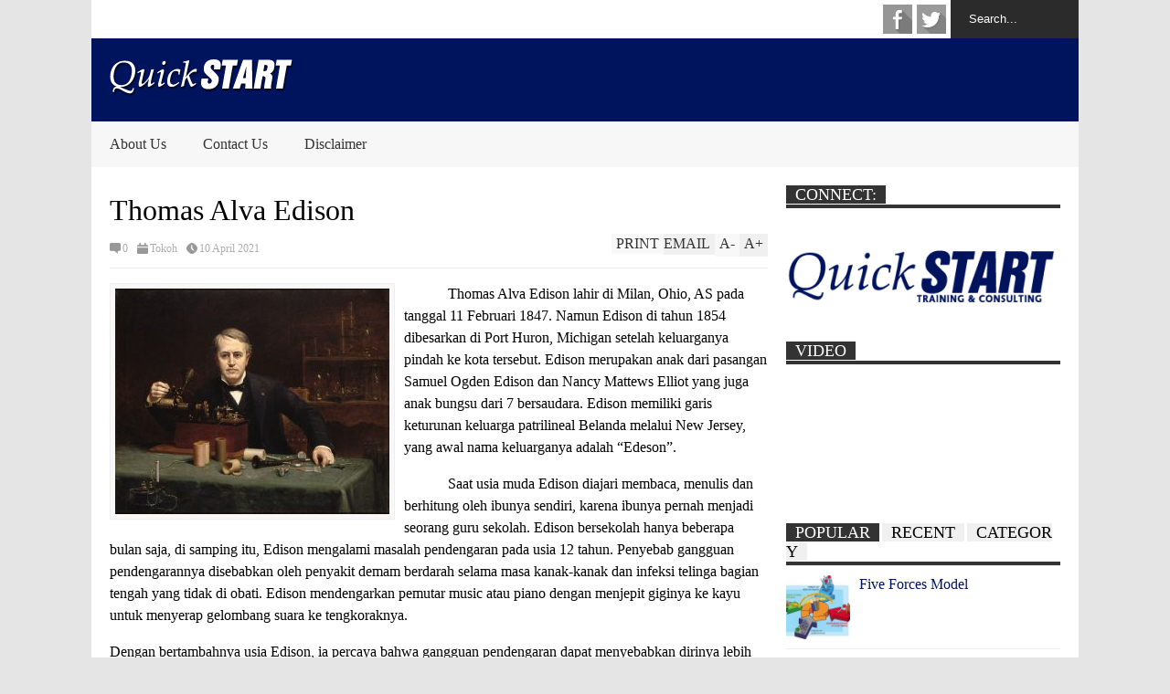

--- FILE ---
content_type: text/html; charset=UTF-8
request_url: https://quickstart-indonesia.com/thomas-alva-edison/
body_size: 17626
content:

<!DOCTYPE html>
<!--[if IE 7]>
<html class="ie ie7" lang="en-US">
<![endif]-->
<!--[if IE 8]>
<html class="ie ie8" lang="en-US">
<![endif]-->
<!--[if !(IE 7) | !(IE 8)  ]><!-->
<html lang="en-US">
<!--<![endif]-->
<head>
<script data-ad-client="ca-pub-6357971563097205" async src="https://pagead2.googlesyndication.com/pagead/js/adsbygoogle.js"></script>
	<meta charset="UTF-8"/>
	<meta name="viewport" content="width=device-width"/>
	<title>Thomas Alva Edison - QuickSTART Indonesia</title>
	<link rel="profile" href="http://gmpg.org/xfn/11"/>
	<link rel="pingback" href="https://quickstart-indonesia.com/xmlrpc.php"/>
	<!--[if lt IE 9]>
	<script src="https://quickstart-indonesia.com/wp-content/themes/flatnews/includes/scripts/commons/html5.js"></script>
	<![endif]-->
	<link href="http://fonts.googleapis.com/css?family=Calibri" rel="stylesheet" type="text/css"><meta name='robots' content='index, follow, max-image-preview:large, max-snippet:-1, max-video-preview:-1' />

	<!-- This site is optimized with the Yoast SEO plugin v19.13 - https://yoast.com/wordpress/plugins/seo/ -->
	<meta name="description" content="Thomas Alva Edison lahir di Milan, Ohaio, AS pada tanggal 11 Februari 1847. Namun Edison di tahun 1854 dibesarkan di Port Huron, Michigan" />
	<link rel="canonical" href="https://quickstart-indonesia.com/thomas-alva-edison/" />
	<meta property="og:locale" content="en_US" />
	<meta property="og:type" content="article" />
	<meta property="og:title" content="Thomas Alva Edison - QuickSTART Indonesia" />
	<meta property="og:description" content="Thomas Alva Edison lahir di Milan, Ohaio, AS pada tanggal 11 Februari 1847. Namun Edison di tahun 1854 dibesarkan di Port Huron, Michigan" />
	<meta property="og:url" content="https://quickstart-indonesia.com/thomas-alva-edison/" />
	<meta property="og:site_name" content="QuickSTART Indonesia" />
	<meta property="article:publisher" content="https://www.facebook.com/pages/Quickstart-Indonesia/1420428291512320" />
	<meta property="article:published_time" content="2021-04-10T06:03:42+00:00" />
	<meta property="article:modified_time" content="2021-05-03T01:38:52+00:00" />
	<meta property="og:image" content="https://quickstart-indonesia.com/wp-content/uploads/2021/04/thomas-alva-edison.jpg" />
	<meta property="og:image:width" content="800" />
	<meta property="og:image:height" content="659" />
	<meta property="og:image:type" content="image/jpeg" />
	<meta name="author" content="admin" />
	<meta name="twitter:label1" content="Written by" />
	<meta name="twitter:data1" content="admin" />
	<meta name="twitter:label2" content="Est. reading time" />
	<meta name="twitter:data2" content="8 minutes" />
	<script type="application/ld+json" class="yoast-schema-graph">{"@context":"https://schema.org","@graph":[{"@type":"WebPage","@id":"https://quickstart-indonesia.com/thomas-alva-edison/","url":"https://quickstart-indonesia.com/thomas-alva-edison/","name":"Thomas Alva Edison - QuickSTART Indonesia","isPartOf":{"@id":"https://quickstart-indonesia.com/#website"},"primaryImageOfPage":{"@id":"https://quickstart-indonesia.com/thomas-alva-edison/#primaryimage"},"image":{"@id":"https://quickstart-indonesia.com/thomas-alva-edison/#primaryimage"},"thumbnailUrl":"https://quickstart-indonesia.com/wp-content/uploads/2021/04/thomas-alva-edison.jpg","datePublished":"2021-04-10T06:03:42+00:00","dateModified":"2021-05-03T01:38:52+00:00","author":{"@id":"https://quickstart-indonesia.com/#/schema/person/6d86747e920a9b4446832ad0ab777484"},"description":"Thomas Alva Edison lahir di Milan, Ohaio, AS pada tanggal 11 Februari 1847. Namun Edison di tahun 1854 dibesarkan di Port Huron, Michigan","breadcrumb":{"@id":"https://quickstart-indonesia.com/thomas-alva-edison/#breadcrumb"},"inLanguage":"en-US","potentialAction":[{"@type":"ReadAction","target":["https://quickstart-indonesia.com/thomas-alva-edison/"]}]},{"@type":"ImageObject","inLanguage":"en-US","@id":"https://quickstart-indonesia.com/thomas-alva-edison/#primaryimage","url":"https://quickstart-indonesia.com/wp-content/uploads/2021/04/thomas-alva-edison.jpg","contentUrl":"https://quickstart-indonesia.com/wp-content/uploads/2021/04/thomas-alva-edison.jpg","width":800,"height":659,"caption":"thomas alva edison"},{"@type":"BreadcrumbList","@id":"https://quickstart-indonesia.com/thomas-alva-edison/#breadcrumb","itemListElement":[{"@type":"ListItem","position":1,"name":"Home","item":"https://quickstart-indonesia.com/"},{"@type":"ListItem","position":2,"name":"Thomas Alva Edison"}]},{"@type":"WebSite","@id":"https://quickstart-indonesia.com/#website","url":"https://quickstart-indonesia.com/","name":"QuickSTART Indonesia","description":"Live - Grow - Give","potentialAction":[{"@type":"SearchAction","target":{"@type":"EntryPoint","urlTemplate":"https://quickstart-indonesia.com/?s={search_term_string}"},"query-input":"required name=search_term_string"}],"inLanguage":"en-US"},{"@type":"Person","@id":"https://quickstart-indonesia.com/#/schema/person/6d86747e920a9b4446832ad0ab777484","name":"admin","image":{"@type":"ImageObject","inLanguage":"en-US","@id":"https://quickstart-indonesia.com/#/schema/person/image/","url":"https://secure.gravatar.com/avatar/757f668cb98329fc2b5500893fdc1ce8?s=96&d=mm&r=g","contentUrl":"https://secure.gravatar.com/avatar/757f668cb98329fc2b5500893fdc1ce8?s=96&d=mm&r=g","caption":"admin"},"url":"https://quickstart-indonesia.com/author/admin/"}]}</script>
	<!-- / Yoast SEO plugin. -->


<link rel='dns-prefetch' href='//s7.addthis.com' />
<link rel='dns-prefetch' href='//s.w.org' />
<link rel='dns-prefetch' href='//www.googletagmanager.com' />
<link rel='dns-prefetch' href='//pagead2.googlesyndication.com' />
<link rel="alternate" type="application/rss+xml" title="QuickSTART Indonesia &raquo; Feed" href="https://quickstart-indonesia.com/feed/" />
<link rel="alternate" type="application/rss+xml" title="QuickSTART Indonesia &raquo; Comments Feed" href="https://quickstart-indonesia.com/comments/feed/" />
<link rel="alternate" type="application/rss+xml" title="QuickSTART Indonesia &raquo; Thomas Alva Edison Comments Feed" href="https://quickstart-indonesia.com/thomas-alva-edison/feed/" />
<script type="text/javascript">
window._wpemojiSettings = {"baseUrl":"https:\/\/s.w.org\/images\/core\/emoji\/13.1.0\/72x72\/","ext":".png","svgUrl":"https:\/\/s.w.org\/images\/core\/emoji\/13.1.0\/svg\/","svgExt":".svg","source":{"concatemoji":"https:\/\/quickstart-indonesia.com\/wp-includes\/js\/wp-emoji-release.min.js?ver=5.9.12"}};
/*! This file is auto-generated */
!function(e,a,t){var n,r,o,i=a.createElement("canvas"),p=i.getContext&&i.getContext("2d");function s(e,t){var a=String.fromCharCode;p.clearRect(0,0,i.width,i.height),p.fillText(a.apply(this,e),0,0);e=i.toDataURL();return p.clearRect(0,0,i.width,i.height),p.fillText(a.apply(this,t),0,0),e===i.toDataURL()}function c(e){var t=a.createElement("script");t.src=e,t.defer=t.type="text/javascript",a.getElementsByTagName("head")[0].appendChild(t)}for(o=Array("flag","emoji"),t.supports={everything:!0,everythingExceptFlag:!0},r=0;r<o.length;r++)t.supports[o[r]]=function(e){if(!p||!p.fillText)return!1;switch(p.textBaseline="top",p.font="600 32px Arial",e){case"flag":return s([127987,65039,8205,9895,65039],[127987,65039,8203,9895,65039])?!1:!s([55356,56826,55356,56819],[55356,56826,8203,55356,56819])&&!s([55356,57332,56128,56423,56128,56418,56128,56421,56128,56430,56128,56423,56128,56447],[55356,57332,8203,56128,56423,8203,56128,56418,8203,56128,56421,8203,56128,56430,8203,56128,56423,8203,56128,56447]);case"emoji":return!s([10084,65039,8205,55357,56613],[10084,65039,8203,55357,56613])}return!1}(o[r]),t.supports.everything=t.supports.everything&&t.supports[o[r]],"flag"!==o[r]&&(t.supports.everythingExceptFlag=t.supports.everythingExceptFlag&&t.supports[o[r]]);t.supports.everythingExceptFlag=t.supports.everythingExceptFlag&&!t.supports.flag,t.DOMReady=!1,t.readyCallback=function(){t.DOMReady=!0},t.supports.everything||(n=function(){t.readyCallback()},a.addEventListener?(a.addEventListener("DOMContentLoaded",n,!1),e.addEventListener("load",n,!1)):(e.attachEvent("onload",n),a.attachEvent("onreadystatechange",function(){"complete"===a.readyState&&t.readyCallback()})),(n=t.source||{}).concatemoji?c(n.concatemoji):n.wpemoji&&n.twemoji&&(c(n.twemoji),c(n.wpemoji)))}(window,document,window._wpemojiSettings);
</script>
<style type="text/css">
img.wp-smiley,
img.emoji {
	display: inline !important;
	border: none !important;
	box-shadow: none !important;
	height: 1em !important;
	width: 1em !important;
	margin: 0 0.07em !important;
	vertical-align: -0.1em !important;
	background: none !important;
	padding: 0 !important;
}
</style>
	<link rel='stylesheet' id='wp-block-library-css'  href='https://quickstart-indonesia.com/wp-includes/css/dist/block-library/style.min.css?ver=5.9.12' type='text/css' media='all' />
<style id='global-styles-inline-css' type='text/css'>
body{--wp--preset--color--black: #000000;--wp--preset--color--cyan-bluish-gray: #abb8c3;--wp--preset--color--white: #ffffff;--wp--preset--color--pale-pink: #f78da7;--wp--preset--color--vivid-red: #cf2e2e;--wp--preset--color--luminous-vivid-orange: #ff6900;--wp--preset--color--luminous-vivid-amber: #fcb900;--wp--preset--color--light-green-cyan: #7bdcb5;--wp--preset--color--vivid-green-cyan: #00d084;--wp--preset--color--pale-cyan-blue: #8ed1fc;--wp--preset--color--vivid-cyan-blue: #0693e3;--wp--preset--color--vivid-purple: #9b51e0;--wp--preset--gradient--vivid-cyan-blue-to-vivid-purple: linear-gradient(135deg,rgba(6,147,227,1) 0%,rgb(155,81,224) 100%);--wp--preset--gradient--light-green-cyan-to-vivid-green-cyan: linear-gradient(135deg,rgb(122,220,180) 0%,rgb(0,208,130) 100%);--wp--preset--gradient--luminous-vivid-amber-to-luminous-vivid-orange: linear-gradient(135deg,rgba(252,185,0,1) 0%,rgba(255,105,0,1) 100%);--wp--preset--gradient--luminous-vivid-orange-to-vivid-red: linear-gradient(135deg,rgba(255,105,0,1) 0%,rgb(207,46,46) 100%);--wp--preset--gradient--very-light-gray-to-cyan-bluish-gray: linear-gradient(135deg,rgb(238,238,238) 0%,rgb(169,184,195) 100%);--wp--preset--gradient--cool-to-warm-spectrum: linear-gradient(135deg,rgb(74,234,220) 0%,rgb(151,120,209) 20%,rgb(207,42,186) 40%,rgb(238,44,130) 60%,rgb(251,105,98) 80%,rgb(254,248,76) 100%);--wp--preset--gradient--blush-light-purple: linear-gradient(135deg,rgb(255,206,236) 0%,rgb(152,150,240) 100%);--wp--preset--gradient--blush-bordeaux: linear-gradient(135deg,rgb(254,205,165) 0%,rgb(254,45,45) 50%,rgb(107,0,62) 100%);--wp--preset--gradient--luminous-dusk: linear-gradient(135deg,rgb(255,203,112) 0%,rgb(199,81,192) 50%,rgb(65,88,208) 100%);--wp--preset--gradient--pale-ocean: linear-gradient(135deg,rgb(255,245,203) 0%,rgb(182,227,212) 50%,rgb(51,167,181) 100%);--wp--preset--gradient--electric-grass: linear-gradient(135deg,rgb(202,248,128) 0%,rgb(113,206,126) 100%);--wp--preset--gradient--midnight: linear-gradient(135deg,rgb(2,3,129) 0%,rgb(40,116,252) 100%);--wp--preset--duotone--dark-grayscale: url('#wp-duotone-dark-grayscale');--wp--preset--duotone--grayscale: url('#wp-duotone-grayscale');--wp--preset--duotone--purple-yellow: url('#wp-duotone-purple-yellow');--wp--preset--duotone--blue-red: url('#wp-duotone-blue-red');--wp--preset--duotone--midnight: url('#wp-duotone-midnight');--wp--preset--duotone--magenta-yellow: url('#wp-duotone-magenta-yellow');--wp--preset--duotone--purple-green: url('#wp-duotone-purple-green');--wp--preset--duotone--blue-orange: url('#wp-duotone-blue-orange');--wp--preset--font-size--small: 13px;--wp--preset--font-size--medium: 20px;--wp--preset--font-size--large: 36px;--wp--preset--font-size--x-large: 42px;}.has-black-color{color: var(--wp--preset--color--black) !important;}.has-cyan-bluish-gray-color{color: var(--wp--preset--color--cyan-bluish-gray) !important;}.has-white-color{color: var(--wp--preset--color--white) !important;}.has-pale-pink-color{color: var(--wp--preset--color--pale-pink) !important;}.has-vivid-red-color{color: var(--wp--preset--color--vivid-red) !important;}.has-luminous-vivid-orange-color{color: var(--wp--preset--color--luminous-vivid-orange) !important;}.has-luminous-vivid-amber-color{color: var(--wp--preset--color--luminous-vivid-amber) !important;}.has-light-green-cyan-color{color: var(--wp--preset--color--light-green-cyan) !important;}.has-vivid-green-cyan-color{color: var(--wp--preset--color--vivid-green-cyan) !important;}.has-pale-cyan-blue-color{color: var(--wp--preset--color--pale-cyan-blue) !important;}.has-vivid-cyan-blue-color{color: var(--wp--preset--color--vivid-cyan-blue) !important;}.has-vivid-purple-color{color: var(--wp--preset--color--vivid-purple) !important;}.has-black-background-color{background-color: var(--wp--preset--color--black) !important;}.has-cyan-bluish-gray-background-color{background-color: var(--wp--preset--color--cyan-bluish-gray) !important;}.has-white-background-color{background-color: var(--wp--preset--color--white) !important;}.has-pale-pink-background-color{background-color: var(--wp--preset--color--pale-pink) !important;}.has-vivid-red-background-color{background-color: var(--wp--preset--color--vivid-red) !important;}.has-luminous-vivid-orange-background-color{background-color: var(--wp--preset--color--luminous-vivid-orange) !important;}.has-luminous-vivid-amber-background-color{background-color: var(--wp--preset--color--luminous-vivid-amber) !important;}.has-light-green-cyan-background-color{background-color: var(--wp--preset--color--light-green-cyan) !important;}.has-vivid-green-cyan-background-color{background-color: var(--wp--preset--color--vivid-green-cyan) !important;}.has-pale-cyan-blue-background-color{background-color: var(--wp--preset--color--pale-cyan-blue) !important;}.has-vivid-cyan-blue-background-color{background-color: var(--wp--preset--color--vivid-cyan-blue) !important;}.has-vivid-purple-background-color{background-color: var(--wp--preset--color--vivid-purple) !important;}.has-black-border-color{border-color: var(--wp--preset--color--black) !important;}.has-cyan-bluish-gray-border-color{border-color: var(--wp--preset--color--cyan-bluish-gray) !important;}.has-white-border-color{border-color: var(--wp--preset--color--white) !important;}.has-pale-pink-border-color{border-color: var(--wp--preset--color--pale-pink) !important;}.has-vivid-red-border-color{border-color: var(--wp--preset--color--vivid-red) !important;}.has-luminous-vivid-orange-border-color{border-color: var(--wp--preset--color--luminous-vivid-orange) !important;}.has-luminous-vivid-amber-border-color{border-color: var(--wp--preset--color--luminous-vivid-amber) !important;}.has-light-green-cyan-border-color{border-color: var(--wp--preset--color--light-green-cyan) !important;}.has-vivid-green-cyan-border-color{border-color: var(--wp--preset--color--vivid-green-cyan) !important;}.has-pale-cyan-blue-border-color{border-color: var(--wp--preset--color--pale-cyan-blue) !important;}.has-vivid-cyan-blue-border-color{border-color: var(--wp--preset--color--vivid-cyan-blue) !important;}.has-vivid-purple-border-color{border-color: var(--wp--preset--color--vivid-purple) !important;}.has-vivid-cyan-blue-to-vivid-purple-gradient-background{background: var(--wp--preset--gradient--vivid-cyan-blue-to-vivid-purple) !important;}.has-light-green-cyan-to-vivid-green-cyan-gradient-background{background: var(--wp--preset--gradient--light-green-cyan-to-vivid-green-cyan) !important;}.has-luminous-vivid-amber-to-luminous-vivid-orange-gradient-background{background: var(--wp--preset--gradient--luminous-vivid-amber-to-luminous-vivid-orange) !important;}.has-luminous-vivid-orange-to-vivid-red-gradient-background{background: var(--wp--preset--gradient--luminous-vivid-orange-to-vivid-red) !important;}.has-very-light-gray-to-cyan-bluish-gray-gradient-background{background: var(--wp--preset--gradient--very-light-gray-to-cyan-bluish-gray) !important;}.has-cool-to-warm-spectrum-gradient-background{background: var(--wp--preset--gradient--cool-to-warm-spectrum) !important;}.has-blush-light-purple-gradient-background{background: var(--wp--preset--gradient--blush-light-purple) !important;}.has-blush-bordeaux-gradient-background{background: var(--wp--preset--gradient--blush-bordeaux) !important;}.has-luminous-dusk-gradient-background{background: var(--wp--preset--gradient--luminous-dusk) !important;}.has-pale-ocean-gradient-background{background: var(--wp--preset--gradient--pale-ocean) !important;}.has-electric-grass-gradient-background{background: var(--wp--preset--gradient--electric-grass) !important;}.has-midnight-gradient-background{background: var(--wp--preset--gradient--midnight) !important;}.has-small-font-size{font-size: var(--wp--preset--font-size--small) !important;}.has-medium-font-size{font-size: var(--wp--preset--font-size--medium) !important;}.has-large-font-size{font-size: var(--wp--preset--font-size--large) !important;}.has-x-large-font-size{font-size: var(--wp--preset--font-size--x-large) !important;}
</style>
<link rel='stylesheet' id='theme-style-css'  href='https://quickstart-indonesia.com/wp-content/themes/flatnews/style.css?ver=1.4.0' type='text/css' media='all' />
<style id='theme-style-inline-css' type='text/css'>
a,
#top-page-list ul li a,
.news-box.break li h3.title a:hover,
#flexible-home-layout-section .news-box .meta a:hover,
.post-wrapper .meta > div:hover,
.related-post .meta a:hover,
.related-news .meta a:hover,
#flexible-home-layout-section .news-box.slider h3.title a:hover,
.post-header .meta a:hover,
#copyright a:hover,
#selectnav2 {
	color: #00135d;
}
::-webkit-scrollbar-thumb {
	background-color: #00135d;
}

.header-line-2,
#drop-down-menu > div > ul > li:hover > a,
#drop-down-menu ul.sub-menu li a:hover,
#flexible-home-layout-section .news-box h2.title a,
#flexible-home-layout-section .news-box.hot .item-first,
#flexible-home-layout-section .news-box.slider .dots li.active,
.tagcloud a,
#respond form #submit,

#contact-form .show-all a {
	background-color: #00135d;
}
.post-body blockquote {
	border-top-color: #00135d;
}body {
background-color: #E5E5E5;
}
body,
#drop-down-menu ul.sub-menu li a{
	font-family: Calibri;
}
.blog-title,
#drop-down-menu,
#flexible-home-layout-section .news-box h2.title,
#flexible-home-layout-section .news-box h3.title,
h1.post-title,
.post-body blockquote,
.post-apps a,
.zoom-text span,
h2.archive-post-title,
#side h2.widget-title,
.widget_feed_data_widget .item .title,
#footer-section .widget-title,
.tagcloud a,
#post-footer-section .widget .widget-title ,
.share-post .title,
.related-news h3.title,
.post-author .author-info h4,
.page-numbers,
.paginations .item a,
#reply-title,
.img-404,
a.home-from-none,
#contact-form .label,
#contact-form .show-all a,
#selectnav2 {
	font-family: ''Trebuchet MS'', sans-serif;
}
</style>
<!--[if lt IE 9]>
<link rel='stylesheet' id='ie-style-css'  href='https://quickstart-indonesia.com/wp-content/themes/flatnews/includes/scripts/commons/ie.css?ver=1.4.0' type='text/css' media='all' />
<![endif]-->
<!--[if IE 8]>
<link rel='stylesheet' id='ie8-style-css'  href='https://quickstart-indonesia.com/wp-content/themes/flatnews/includes/scripts/commons/ie8.css?ver=1.4.0' type='text/css' media='all' />
<![endif]-->
<script type='text/javascript' src='https://quickstart-indonesia.com/wp-includes/js/jquery/jquery.min.js?ver=3.6.0' id='jquery-core-js'></script>
<script type='text/javascript' src='https://quickstart-indonesia.com/wp-includes/js/jquery/jquery-migrate.min.js?ver=3.3.2' id='jquery-migrate-js'></script>
<script type='text/javascript' src='https://quickstart-indonesia.com/wp-content/themes/flatnews/includes/scripts/commons/global.js?ver=1.4.0' id='global-js-js'></script>
<script type='text/javascript' src='//s7.addthis.com/js/300/addthis_widget.js?ver=5.9.12#pubid=xa-51be7bd11b8b90a4' id='addthis-js-js'></script>
<link rel="https://api.w.org/" href="https://quickstart-indonesia.com/wp-json/" /><link rel="alternate" type="application/json" href="https://quickstart-indonesia.com/wp-json/wp/v2/posts/4158" /><link rel="EditURI" type="application/rsd+xml" title="RSD" href="https://quickstart-indonesia.com/xmlrpc.php?rsd" />
<link rel="wlwmanifest" type="application/wlwmanifest+xml" href="https://quickstart-indonesia.com/wp-includes/wlwmanifest.xml" /> 
<meta name="generator" content="WordPress 5.9.12" />
<link rel='shortlink' href='https://quickstart-indonesia.com/?p=4158' />
<link rel="alternate" type="application/json+oembed" href="https://quickstart-indonesia.com/wp-json/oembed/1.0/embed?url=https%3A%2F%2Fquickstart-indonesia.com%2Fthomas-alva-edison%2F" />
<link rel="alternate" type="text/xml+oembed" href="https://quickstart-indonesia.com/wp-json/oembed/1.0/embed?url=https%3A%2F%2Fquickstart-indonesia.com%2Fthomas-alva-edison%2F&#038;format=xml" />
<meta name="generator" content="Site Kit by Google 1.170.0" /><link rel="shortcut icon" type="image/png" href="http://quickstart-indonesia.com/wp-content/uploads/2014/02/favicon1.png"/>
<!-- Google AdSense meta tags added by Site Kit -->
<meta name="google-adsense-platform-account" content="ca-host-pub-2644536267352236">
<meta name="google-adsense-platform-domain" content="sitekit.withgoogle.com">
<!-- End Google AdSense meta tags added by Site Kit -->
<style type="text/css">.recentcomments a{display:inline !important;padding:0 !important;margin:0 !important;}</style>
<!-- Google AdSense snippet added by Site Kit -->
<script async="async" src="https://pagead2.googlesyndication.com/pagead/js/adsbygoogle.js?client=ca-pub-6357971563097205&amp;host=ca-host-pub-2644536267352236" crossorigin="anonymous" type="text/javascript"></script>

<!-- End Google AdSense snippet added by Site Kit -->
	<script data-ad-client="ca-pub-6357971563097205" async src="https://pagead2.googlesyndication.com/pagead/js/adsbygoogle.js"></script>
</head>

<body class="post-template-default single single-post postid-4158 single-format-standard">
<div class='wide' id="wrapper">
	<header id="header">
		<div class="header-line-1">
						<form method="get" id="searchform" action="https://quickstart-indonesia.com">
	<input id="search-text" name="s" onblur="if (this.value == '') {this.value = 'Search...';}" onfocus="if (this.value == 'Search...') {this.value = '';}" type="text" value="Search...">
</form>			<div class="social-list" id="social-list-top">
				<ul class="social-link-list">
			<li>
				<a href="https://www.facebook.com/pages/Quickstart-Indonesia/1420428291512320" class="item-facebook ti" target="_blank">facebook</a>
			</li>
			<li>
				<a href="https://twitter.com/quickstart_id" class="item-twitter ti" target="_blank">twitter</a>
			</li></ul>			</div>
			
			<div class="clear"></div>
			
			
		</div>
		<div class="clear"></div>
		<div class="header-line-2 table">
			<div class="tr">
				<div class="td">
																<h2 class="blog-title"><a href="https://quickstart-indonesia.com" title="Live - Grow - Give"><img alt="blog-logo" src="http://quickstart-indonesia.com/wp-content/uploads/2014/02/QuickSTART-logo-white.png"/></a></h2>
									</div>
				<div class="td">
											<section id="header-ads">
							<aside id="search-2" class="widget widget_search"><form method="get" id="searchform" action="https://quickstart-indonesia.com">
	<input id="search-text" name="s" onblur="if (this.value == '') {this.value = 'Search...';}" onfocus="if (this.value == 'Search...') {this.value = '';}" type="text" value="Search...">
</form><div class="clear"></div></aside><aside id="recent-comments-2" class="widget widget_recent_comments"><h3 class="widget-title">Recent Comments</h3><ul id="recentcomments"><li class="recentcomments"><span class="comment-author-link">ali mahfud</span> on <a href="https://quickstart-indonesia.com/teori-kepemimpinan/#comment-58776">Teori Kepemimpinan</a></li><li class="recentcomments"><span class="comment-author-link">admin</span> on <a href="https://quickstart-indonesia.com/team-development-model/#comment-56338">Team Development Model</a></li><li class="recentcomments"><span class="comment-author-link"><a href='https://fikom.esaunggul.ac.id/' rel='external nofollow ugc' class='url'>namira</a></span> on <a href="https://quickstart-indonesia.com/team-development-model/#comment-56272">Team Development Model</a></li><li class="recentcomments"><span class="comment-author-link">admin</span> on <a href="https://quickstart-indonesia.com/mengukur-adversity-quotient-aq-bagian-1/#comment-56073">Mengukur Adversity Quotient (AQ) bagian 1</a></li><li class="recentcomments"><span class="comment-author-link">Freddy</span> on <a href="https://quickstart-indonesia.com/mengukur-adversity-quotient-aq-bagian-1/#comment-56068">Mengukur Adversity Quotient (AQ) bagian 1</a></li></ul><div class="clear"></div></aside><aside id="archives-2" class="widget widget_archive"><h3 class="widget-title">Archives</h3>
			<ul>
					<li><a href='https://quickstart-indonesia.com/2022/05/'>May 2022</a></li>
	<li><a href='https://quickstart-indonesia.com/2022/04/'>April 2022</a></li>
	<li><a href='https://quickstart-indonesia.com/2022/03/'>March 2022</a></li>
	<li><a href='https://quickstart-indonesia.com/2022/02/'>February 2022</a></li>
	<li><a href='https://quickstart-indonesia.com/2022/01/'>January 2022</a></li>
	<li><a href='https://quickstart-indonesia.com/2021/12/'>December 2021</a></li>
	<li><a href='https://quickstart-indonesia.com/2021/07/'>July 2021</a></li>
	<li><a href='https://quickstart-indonesia.com/2021/06/'>June 2021</a></li>
	<li><a href='https://quickstart-indonesia.com/2021/05/'>May 2021</a></li>
	<li><a href='https://quickstart-indonesia.com/2021/04/'>April 2021</a></li>
	<li><a href='https://quickstart-indonesia.com/2021/03/'>March 2021</a></li>
	<li><a href='https://quickstart-indonesia.com/2021/02/'>February 2021</a></li>
	<li><a href='https://quickstart-indonesia.com/2021/01/'>January 2021</a></li>
	<li><a href='https://quickstart-indonesia.com/2020/12/'>December 2020</a></li>
	<li><a href='https://quickstart-indonesia.com/2020/11/'>November 2020</a></li>
	<li><a href='https://quickstart-indonesia.com/2020/10/'>October 2020</a></li>
	<li><a href='https://quickstart-indonesia.com/2020/08/'>August 2020</a></li>
	<li><a href='https://quickstart-indonesia.com/2020/06/'>June 2020</a></li>
	<li><a href='https://quickstart-indonesia.com/2020/05/'>May 2020</a></li>
	<li><a href='https://quickstart-indonesia.com/2020/04/'>April 2020</a></li>
	<li><a href='https://quickstart-indonesia.com/2020/03/'>March 2020</a></li>
	<li><a href='https://quickstart-indonesia.com/2020/02/'>February 2020</a></li>
	<li><a href='https://quickstart-indonesia.com/2020/01/'>January 2020</a></li>
	<li><a href='https://quickstart-indonesia.com/2019/11/'>November 2019</a></li>
	<li><a href='https://quickstart-indonesia.com/2019/06/'>June 2019</a></li>
	<li><a href='https://quickstart-indonesia.com/2019/05/'>May 2019</a></li>
	<li><a href='https://quickstart-indonesia.com/2019/03/'>March 2019</a></li>
	<li><a href='https://quickstart-indonesia.com/2019/02/'>February 2019</a></li>
	<li><a href='https://quickstart-indonesia.com/2018/12/'>December 2018</a></li>
	<li><a href='https://quickstart-indonesia.com/2018/07/'>July 2018</a></li>
	<li><a href='https://quickstart-indonesia.com/2018/06/'>June 2018</a></li>
	<li><a href='https://quickstart-indonesia.com/2018/05/'>May 2018</a></li>
	<li><a href='https://quickstart-indonesia.com/2018/04/'>April 2018</a></li>
	<li><a href='https://quickstart-indonesia.com/2018/03/'>March 2018</a></li>
	<li><a href='https://quickstart-indonesia.com/2018/02/'>February 2018</a></li>
	<li><a href='https://quickstart-indonesia.com/2018/01/'>January 2018</a></li>
	<li><a href='https://quickstart-indonesia.com/2016/09/'>September 2016</a></li>
	<li><a href='https://quickstart-indonesia.com/2016/08/'>August 2016</a></li>
	<li><a href='https://quickstart-indonesia.com/2016/07/'>July 2016</a></li>
	<li><a href='https://quickstart-indonesia.com/2016/06/'>June 2016</a></li>
	<li><a href='https://quickstart-indonesia.com/2016/04/'>April 2016</a></li>
	<li><a href='https://quickstart-indonesia.com/2016/03/'>March 2016</a></li>
	<li><a href='https://quickstart-indonesia.com/2016/02/'>February 2016</a></li>
	<li><a href='https://quickstart-indonesia.com/2016/01/'>January 2016</a></li>
	<li><a href='https://quickstart-indonesia.com/2015/12/'>December 2015</a></li>
	<li><a href='https://quickstart-indonesia.com/2015/11/'>November 2015</a></li>
	<li><a href='https://quickstart-indonesia.com/2015/10/'>October 2015</a></li>
	<li><a href='https://quickstart-indonesia.com/2015/09/'>September 2015</a></li>
	<li><a href='https://quickstart-indonesia.com/2015/08/'>August 2015</a></li>
	<li><a href='https://quickstart-indonesia.com/2015/07/'>July 2015</a></li>
	<li><a href='https://quickstart-indonesia.com/2015/06/'>June 2015</a></li>
	<li><a href='https://quickstart-indonesia.com/2015/05/'>May 2015</a></li>
	<li><a href='https://quickstart-indonesia.com/2015/04/'>April 2015</a></li>
	<li><a href='https://quickstart-indonesia.com/2015/03/'>March 2015</a></li>
	<li><a href='https://quickstart-indonesia.com/2015/01/'>January 2015</a></li>
	<li><a href='https://quickstart-indonesia.com/2014/12/'>December 2014</a></li>
	<li><a href='https://quickstart-indonesia.com/2014/11/'>November 2014</a></li>
	<li><a href='https://quickstart-indonesia.com/2014/10/'>October 2014</a></li>
	<li><a href='https://quickstart-indonesia.com/2014/09/'>September 2014</a></li>
	<li><a href='https://quickstart-indonesia.com/2014/08/'>August 2014</a></li>
	<li><a href='https://quickstart-indonesia.com/2014/07/'>July 2014</a></li>
	<li><a href='https://quickstart-indonesia.com/2014/06/'>June 2014</a></li>
	<li><a href='https://quickstart-indonesia.com/2014/05/'>May 2014</a></li>
	<li><a href='https://quickstart-indonesia.com/2014/04/'>April 2014</a></li>
	<li><a href='https://quickstart-indonesia.com/2014/03/'>March 2014</a></li>
	<li><a href='https://quickstart-indonesia.com/2014/02/'>February 2014</a></li>
			</ul>

			<div class="clear"></div></aside><aside id="pages-2" class="widget widget_pages"><h3 class="widget-title">Pages</h3>
			<ul>
				<li class="page_item page-item-104"><a href="https://quickstart-indonesia.com/about-us/">About Us</a></li>
<li class="page_item page-item-1065"><a href="https://quickstart-indonesia.com/amazing-race/">Amazing Race</a></li>
<li class="page_item page-item-1077"><a href="https://quickstart-indonesia.com/coaching-session/">Coaching Session</a></li>
<li class="page_item page-item-107"><a href="https://quickstart-indonesia.com/contact-us/">Contact Us</a></li>
<li class="page_item page-item-1070"><a href="https://quickstart-indonesia.com/creativity-session/">Creativity Session</a></li>
<li class="page_item page-item-1473"><a href="https://quickstart-indonesia.com/diklat-managerial-tingkat-utama/">Diklat Managerial Tingkat Utama</a></li>
<li class="page_item page-item-3330"><a href="https://quickstart-indonesia.com/disclaimer/">Disclaimer</a></li>
<li class="page_item page-item-2316"><a href="https://quickstart-indonesia.com/emotional-intelligent-session/">Emotional Intelligent Session</a></li>
<li class="page_item page-item-2074"><a href="https://quickstart-indonesia.com/knowledge-management-program/">Knowledge Management Program</a></li>
<li class="page_item page-item-1080"><a href="https://quickstart-indonesia.com/leadership-motivation-session/">Leadership &#038; Motivation Session</a></li>
<li class="page_item page-item-1570"><a href="https://quickstart-indonesia.com/leadership-and-motivation-training/">Leadership and Motivation Training</a></li>
<li class="page_item page-item-2323"><a href="https://quickstart-indonesia.com/leadership-session-new-year-new-mindset/">Leadership Session: New Year New Mindset</a></li>
<li class="page_item page-item-2093"><a href="https://quickstart-indonesia.com/leadership-sharing-session/">Leadership Sharing Session</a></li>
<li class="page_item page-item-1464"><a href="https://quickstart-indonesia.com/middle-manager-development-program/">Middle Manager Development Program</a></li>
<li class="page_item page-item-2362"><a href="https://quickstart-indonesia.com/new-team-new-challenges/">New Team, New Challenges</a></li>
<li class="page_item page-item-1281"><a href="https://quickstart-indonesia.com/outdoor-training/">Outdoor Training</a></li>
<li class="page_item page-item-2376"><a href="https://quickstart-indonesia.com/pension-plan-program/">Pension Plan Program</a></li>
<li class="page_item page-item-2370"><a href="https://quickstart-indonesia.com/service-communication/">Service Communication</a></li>
<li class="page_item page-item-2101"><a href="https://quickstart-indonesia.com/supervisor-academy-ii/">Supervisor Academy II</a></li>
<li class="page_item page-item-1083"><a href="https://quickstart-indonesia.com/supervisor-development-program/">Supervisor Development Program</a></li>
<li class="page_item page-item-1074"><a href="https://quickstart-indonesia.com/team-bonding/">Team Bonding</a></li>
<li class="page_item page-item-1494"><a href="https://quickstart-indonesia.com/teamwork-motivation-workshop/">Teamwork &#038; Motivation Workshop</a></li>
<li class="page_item page-item-1572"><a href="https://quickstart-indonesia.com/the-champions-mind/">The Champions Mind</a></li>
<li class="page_item page-item-2329"><a href="https://quickstart-indonesia.com/transformational-leadership-leading-values-vision-mission/">Transformational Leadership – Leading Through Values, Vision &#038; Mission</a></li>
			</ul>

			<div class="clear"></div></aside><aside id="categories-4" class="widget widget_categories"><h3 class="widget-title">Categories</h3>
			<ul>
					<li class="cat-item cat-item-1038"><a href="https://quickstart-indonesia.com/category/coaching/">Coaching</a>
</li>
	<li class="cat-item cat-item-19"><a href="https://quickstart-indonesia.com/category/entrepreneurship/">Entrepreneurship</a>
</li>
	<li class="cat-item cat-item-998"><a href="https://quickstart-indonesia.com/category/execution/">Execution</a>
</li>
	<li class="cat-item cat-item-1"><a href="https://quickstart-indonesia.com/category/jalan-jalan/">Jalan-jalan</a>
</li>
	<li class="cat-item cat-item-4"><a href="https://quickstart-indonesia.com/category/leadership/">Leadership</a>
</li>
	<li class="cat-item cat-item-29"><a href="https://quickstart-indonesia.com/category/management/">Management</a>
</li>
	<li class="cat-item cat-item-2"><a href="https://quickstart-indonesia.com/category/motivation/">Motivation</a>
</li>
	<li class="cat-item cat-item-1212"><a href="https://quickstart-indonesia.com/category/operations/">Operations</a>
</li>
	<li class="cat-item cat-item-34"><a href="https://quickstart-indonesia.com/category/presentation/">Presentasi</a>
</li>
	<li class="cat-item cat-item-3"><a href="https://quickstart-indonesia.com/category/hot-news-general-knowledge-tranding-topics/">Serba-serbi</a>
</li>
	<li class="cat-item cat-item-1128"><a href="https://quickstart-indonesia.com/category/teknologi/">Teknologi</a>
</li>
	<li class="cat-item cat-item-1134"><a href="https://quickstart-indonesia.com/category/tokoh/">Tokoh</a>
</li>
	<li class="cat-item cat-item-31"><a href="https://quickstart-indonesia.com/category/workshop-activity/">Workshop Activity</a>
</li>
	<li class="cat-item cat-item-32"><a href="https://quickstart-indonesia.com/category/workshop-games/">Workshop Games</a>
</li>
			</ul>

			<div class="clear"></div></aside><aside id="meta-2" class="widget widget_meta"><h3 class="widget-title">Meta</h3>
		<ul>
						<li><a rel="nofollow" href="https://quickstart-indonesia.com/wp-login.php">Log in</a></li>
			<li><a href="https://quickstart-indonesia.com/feed/">Entries feed</a></li>
			<li><a href="https://quickstart-indonesia.com/comments/feed/">Comments feed</a></li>

			<li><a href="https://wordpress.org/">WordPress.org</a></li>
		</ul>

		<div class="clear"></div></aside>						</section>
									</div>
			</div>
			<div class="clear"></div>
		</div>
		<div class="clear"></div>
		<div class="header-line-3">
			<nav id="drop-down-menu"><div class="menu-about-us-container"><ul id="menu-about-us" class="page-list"><li id="menu-item-106" class="menu-item menu-item-type-post_type menu-item-object-page menu-item-106"><a href="https://quickstart-indonesia.com/about-us/">About Us</a></li>
<li id="menu-item-108" class="menu-item menu-item-type-post_type menu-item-object-page menu-item-108"><a href="https://quickstart-indonesia.com/contact-us/">Contact Us</a></li>
<li id="menu-item-3332" class="menu-item menu-item-type-post_type menu-item-object-page menu-item-3332"><a href="https://quickstart-indonesia.com/disclaimer/">Disclaimer</a></li>
</ul></div></nav>			<div class="clear"></div>
		</div>
	</header>
	<div class="clear"></div>




<div class="clear"></div>
<div id="primary">
	<div id="main">
		
									<article id="post-4158" class="post-4158 post type-post status-publish format-standard has-post-thumbnail hentry category-tokoh tag-bola-lampu tag-edison tag-ilmuwan tag-penemu tag-thomas-alva-edison">
					
					<header class="post-header">
						<h1 class="post-title entry-title">Thomas Alva Edison</h1>
						<div class="meta post-meta">
							<a href="https://quickstart-indonesia.com/thomas-alva-edison/#respond" class="comment"><i class="icon"></i><span>0</span></a><div class="cate"><a href="https://quickstart-indonesia.com/category/tokoh/" rel="category tag">Tokoh</a></div><a href="https://quickstart-indonesia.com/thomas-alva-edison/" class="date updated"><i class="icon"></i><span>10 April  2021</span></a>							
							<div class="post-apps">
								<a href="#A+" class="zoom-text zoom-in-text">A<span>+</span></a>
								<a href="#A-" class="zoom-text zoom-out-text">A<span>-</span></a>
								<!-- AddThis Button BEGIN -->
								<div class="addthis_toolbox addthis_default_style addthis_16x16_style">
									<a class="addthis_button_email">Email</a>
									<a class="addthis_button_print">Print</a>
								</div>
								
								<!-- AddThis Button END -->
							</div>
							
							
						</div><!-- .post-meta -->
					</header><!-- .post-header -->
 
					<div class="post-body">
						
													<div class="post-feature-image">
								<img width="300" height="247" src="https://quickstart-indonesia.com/wp-content/uploads/2021/04/thomas-alva-edison-300x247.jpg" class="attachment-medium size-medium wp-post-image" alt="Thomas Alva Edison" title="Thomas Alva Edison" srcset="https://quickstart-indonesia.com/wp-content/uploads/2021/04/thomas-alva-edison-300x247.jpg 300w, https://quickstart-indonesia.com/wp-content/uploads/2021/04/thomas-alva-edison-768x633.jpg 768w, https://quickstart-indonesia.com/wp-content/uploads/2021/04/thomas-alva-edison-720x593.jpg 720w, https://quickstart-indonesia.com/wp-content/uploads/2021/04/thomas-alva-edison.jpg 800w" sizes="(max-width: 300px) 100vw, 300px" />							</div>
																		
						
						
<p>&nbsp;&nbsp;&nbsp;&nbsp;&nbsp;&nbsp;&nbsp;&nbsp;&nbsp;&nbsp;&nbsp; Thomas Alva Edison lahir di Milan, Ohio, AS pada tanggal 11 Februari 1847. Namun Edison di tahun 1854 dibesarkan di Port Huron, Michigan setelah keluarganya pindah ke kota tersebut. Edison merupakan anak dari pasangan Samuel Ogden Edison dan Nancy Mattews Elliot yang juga anak bungsu dari 7 bersaudara. Edison memiliki garis keturunan keluarga patrilineal Belanda melalui New Jersey, yang awal nama keluarganya adalah “Edeson”.</p>



<p>&nbsp;&nbsp;&nbsp;&nbsp;&nbsp;&nbsp;&nbsp;&nbsp;&nbsp;&nbsp;&nbsp; Saat usia muda Edison diajari membaca, menulis dan berhitung oleh ibunya sendiri, karena ibunya pernah menjadi seorang guru sekolah. Edison bersekolah hanya beberapa bulan saja, di samping itu, Edison mengalami masalah pendengaran pada usia 12 tahun. Penyebab gangguan pendengarannya disebabkan oleh penyakit demam berdarah selama masa kanak-kanak dan infeksi telinga bagian tengah yang tidak di obati. Edison mendengarkan pemutar music atau piano dengan menjepit giginya ke kayu untuk menyerap gelombang suara ke tengkoraknya.</p>



<p>Dengan bertambahnya usia Edison, ia percaya bahwa gangguan pendengaran dapat menyebabkan dirinya lebih tenang terhadap gangguan di sekitarnya dan lebih mudah berkonsentrasi pada pekerjaan. Di awal karirnya Edison mendaftar di kursus kimia di The Cooper Union for The Advancement of Science and Art, yang bertujuan untuk mendukung karyanya pada telegrafi baru dengan Charles Batchelor. Di tempat kursus ini, Edison menjadi satu-satunya pendaftar kursus di lembaga Pendidikan tinggi.</p>



<p>Pada usia 13 tahun Thomas Alva Edison menjual permen, koran, dan sayuran di kereta api yang berangkat dari Port Huron ke Detroit dengan keuntungan sebesar $50 perminggu. Hasil penjualannya itu digunakan untuk membeli peralatan listrik dan kimia. Suatu hari, Edison menyelamatkan Jimmie MacKenzie yang berusia 3 tahun dari kereta api yang melaju kencang. Di saat kejadian itu, ayah Jimmie yaitu agen stasiun JU MacKenzie dari Mount Clemens, Michigan merasa sangat bersyukur karena dia melatih Edison sebegai operator Telegraf.</p>



<p>Setelah itu, Edison menjadi operator telegraf. Operator telegraf merupakan pekerjaan pertama Edison dari Port Huron di Stratford Junction, Ontario Grand Trunk Railway. Sebagai operator telegraf Edison dianggap bertanggungjawab atas hampir terjadinya tabrakan. Di saat bersamaan dengan pekerjaannya ini Thomas Alva Edison juga mempelajari analisis kualitatif dan melakukan eksperimen kimia di kereta. Setelah itu, dia meninggalkan pekerjaannya. Edison juga memperoleh hak eksklusif untuk menjual surat kabar di jalan dengan bantuan empat asisten pada Grand Trunk Herald.</p>



<p>Tahun 1866 pada usia 19 tahun, Edison pindah ke Louisville, Kentucky sebagai karyawan Western Union. Edison bekerja di kawat berita biro Associated Press. Pada pekerjaannya ini Edison meminta shift malam agar memberinya banyak waktu untuk dihabiskan pada dua hiburan favoritnya yaitu membaca dan bereksperimen. Namun kantor tempat ia bekerja tak mengabulkan permintaannya dan membuat Edison kehilangan pekerjaannya.</p>



<p>Hak paten pertamanya adalah untuk perekam suara listrik yang diberikan pada tanggal 1 Juni 1869. Karena sedikit permintaan untuk mesin yang dibuatnya di Louisville, Edison akhirnya pindah ke New York City. Salah satu mentornya adalah Franklin Leonard Pope yang juga seorang telegrapher dan penemu. Di New York City Edison tinggal di rumah Franklin di ruang bawah tanah rumahnya di Elizabeth, New Jersey. Edison juga bekerja di Gold Indicator Perusahaan milik Samuel Laws. Pada Oktober 1869 Edison dan Franklin mendirikan perusahaan mereka sendiri yang bergerak pada bidang kelistrikan. Setelah itu tahun 1874, Edison mulai mengembangkan system telegraf multipleks yang dapat mengirim dua pesan secara bersamaan.</p>



<p><strong>PENEMUAN</strong></p>



<p><strong>Fonograf</strong></p>



<p>Edison memulai karirnya sebagai penemu di Newark, New Jersey dengan repeater otomatis dan perangkat telegraf lainnya yang ditingkatkan. Namun penemuan yang pertama kali membuatnya mendapat perhatian adalah fonograf pada tahun 1877. Penemuan ini sangat tidak terduga oleh publik, yang akhirnya di kenal sebagai “The Wizard of Menlo Park”.</p>



<p>&nbsp;&nbsp;&nbsp;&nbsp;&nbsp;&nbsp;&nbsp;&nbsp;&nbsp;&nbsp;&nbsp; Fonograf pertamanya direkam pada kertas timah di sekeliling silinder beralur. Meskipun penemuannya ini kualitas suara terbatas dan rekamannya hanya bias diputar beberapa kali, fonograf tersebut menjadikan Edison seorang selebriti. Bahkan Joseph Henry, presiden Nasional Academy of Science dan seorang ilmuwan listrik yang paling terkenal di AS menyebut Edison sebagai penemu paling cerdik di dunia.</p>



<p>&nbsp;&nbsp;&nbsp;&nbsp;&nbsp;&nbsp;&nbsp;&nbsp;&nbsp;&nbsp;&nbsp; Pada bulan April 1878, Edison pergi ke Washington untuk memperagakan fonograf penemuannya di hadapan anggota kongres, senator, dan presiden AS yaitu Hayes di National Academy of Science. The Washisngton Post menggambarkan Edison sebagai seorang jenius dan prestasinya sebagai “sebuah adegan yang akan hidup dalam sejarah”. Meskipun Edison memperoleh hak paten untuk fonograf, Edison tidak melakukan banyak hal untuk mengembangkannya. Pada tahun 1880, Alexander Graham Bell, Chichester Bell, dan Charles Tainter menghasilkan perangkat seperti fonograf menggunakan silinder karton berlapis lilin.</p>



<p><strong>Pemancar Telepon Karbon</strong></p>



<p>&nbsp;&nbsp;&nbsp;&nbsp;&nbsp;&nbsp;&nbsp;&nbsp;&nbsp;&nbsp;&nbsp; Pada tahun 1876, Thomas Alva Edison mulai bekerja untuk memperbaiki mikrofon untuk telepon (saat itu, disebut dengan pemancar) dengan mengembangkan mikrofon karbon yang terdiri dari dua pelat logam yang dipisahkan oleh butiran karbon yang akan mengubah resitansi dengan adanya tekanan gelombang suara. Arus searah yang stabil dilewatkan antara pelat melalui butiran dan resistansi yang bervariasi menghasilkan modulasi arus. Menciptakan arus listrik yang bervariasi dapat memproduksi tekanan gelombang suara yang bervariasi.</p>



<p>&nbsp;&nbsp;&nbsp;&nbsp;&nbsp;&nbsp;&nbsp;&nbsp;&nbsp;&nbsp;&nbsp; Mikrofon yang dikembangkan oleh Johan Philipp Reis dan Alexander Graham Bell masih menghasilkan arus lemah. Mikrofon Karbon bekerja menggunakan modulasi arus searah dan kemudian menggunakan trafo untuk mentranfer sinyal sehingga dihasilkan ke saluran telepon. Edison merupakan salah satu dari banyak penemu yang mengerjakan masalah pembuatan mikrofon yang dapat digunakan untuk telepon dengan modulasi arus litrik yang melewatinya. Karyanya ini bersamaan dengan pemancar karbon lepas milik Emile Berliner dan David Edward Hughes yang mempelajari dan menerbitkan makalah tentang fisika pemancar karbon kontak lepas. Penemuan ini tidak dipatenkan oleh Hughes.</p>



<p>&nbsp;&nbsp;&nbsp;&nbsp;&nbsp;&nbsp;&nbsp;&nbsp;&nbsp;&nbsp;&nbsp; Tahun 1877 Edison menggunakan konsep mikrofon karbon yang lebih baik untuk Western Union. Setelah itu, tahun1886 Edison menemukan cara untuk meningkatkan mikrofon telepon bel menggunakan karbon tanah kotak lepas. Penemuannya ini bekerja jauh lebih baik jika karbon dipanggang. Pada tahun 1890 sampai tahun 1980 telepon ini digunakan oleh semua orang bersamaan dengan penerimaan bell.</p>



<p><strong>Lampu Listrik</strong></p>



<p>&nbsp;&nbsp;&nbsp;&nbsp;&nbsp;&nbsp;&nbsp;&nbsp;&nbsp;&nbsp;&nbsp; Pada tahun 1878, Edison mengerjakan system penerangan listrik berbasis gas dan minyak. Namun Edison mengalami masalah pada pembuatan lampu pijar yang tahan lama yang akan nantinya dibutuhkan untuk penggunaan di dalam ruangan. </p>



<p>Sebelumnya para ilmuwan, pada tahun 1840, ilmuwan inggris Warren de la Rue mengembangkan bola lampu yang efisien menggunakan filamen platinum melingkar, namun harga platinum yang tinggi membuat bola lampu tersebut tidak sukses secara komersial.</p>



<p>Ada juga penemu lain pada tahun 1800, yang menemukan lampu pijar, termasuk demonstrasi Alessandro Volta menemukan kawat bercahaya. Di sisi lain, banyak penemu lampu pijar listrik yang mengembangkannya secara tidak praktis. Semua lampu awal ini memiliki kekurangan berupa masa pakai yang sangat pendek dan membutuhkan arus listrik yang tinggi untuk mengoperasikan sehingga sulit untuk diterapkan dalam skala besar secara komersial.</p>



<p>Dalam hal ini Edison mencoba menggunakan filamen yang tebuat dari karton dengan mengkarbonisasi menggunakan jelaga terkompleksi, namun penemuannya ini membuat terlalu cepatnya terbakar pada cahaya yang tahan lama. Edison tak pantang menyerah, ia terus mencoba memperbaiki eksperimen menggunakan rumput dan tongkat seperti rami dan palmetto. Setelah itu, Edison menemukan bambu sebagai filamen yang terbaik. Hingga akhirnya pada 4 November 1879, Edison mengajukan hak paten pada lampu listrik menggunakan “filamen karbon atau strip yang digulung dan dihubungkan ke kabel kontak platina”. Penemuannya ini menjelaskan bahwa cara untuk membuat filamen karbon termasuk “benang katun dan linen, belat kayu, kertas yang digulung dengan berbagai cara. Tidak sampai beberapa bulan setelah meminta hak paten, Edison dan timnya menemukan bahwa filamen bambu berkarbon dapat bertahan lebih lama dari 1.200 jam.</p>



<p><strong>Fluoroskopi</strong></p>



<p>&nbsp;&nbsp;&nbsp;&nbsp;&nbsp;&nbsp;&nbsp;&nbsp;&nbsp;&nbsp;&nbsp; Edison merancang dan memproduksi fluoroskopi pertama yang tersedia secara komersial berupa mesin sinar-X untuk mengambil radiografi. Suatu ketika Edison menemukan bahwa layer fluoroskopi kalsium tungstate menghasilkan gambar yang lebih terang daripada layer barium platinocyanide yang awal mulanya digunakan oleh Wilhelm Rontgen. Wilhelm menemukan tehnologinya yang hanya mampu menghasilkan gambar yang sangat redup.</p>



<p>&nbsp;&nbsp;&nbsp;&nbsp;&nbsp;&nbsp;&nbsp;&nbsp;&nbsp;&nbsp;&nbsp; Desain dasar fluoroskop Edison masih digunakan hingga sekarang, meskipun Edison meninggalkan proyek tersebut setelah hampir kehilangan penglihatannya sendiri dan melukai asistennya, Clarence Dally. Edison menggunakan asistennya sebagai kelinci percobaan manusia untuk proyek Fluoroskopi dengan dosis radiasi yang beracun. Setelah kejadian tersebut asisten Edison terkena kanker mediastinal dan&nbsp; meninggal dunia pada usia 39 tahun karena cedera yang terkait dengan paparan.</p>



<p>&nbsp;&nbsp;&nbsp;&nbsp;&nbsp;&nbsp;&nbsp;&nbsp;&nbsp;&nbsp;&nbsp; Pada tahun 1903, Edison yang merasa terguncang terhadap kejadian tersebut berkata bahwa “Jangan bicara padaku tentang sinar-X, aku takut pada mereka”. Meskipun menelan korban dalam percobaannya, karya Edison dianggap penting dalam perkembangan teknologi yang masih digunakan hingga saat ini.</p>



<p><strong>Tasimeter</strong></p>



<p>&nbsp;&nbsp;&nbsp;&nbsp;&nbsp;&nbsp;&nbsp;&nbsp;&nbsp;&nbsp;&nbsp; Edison menemukan perangkat yang sangat sensitive, yang diberi nama tasimeter. Kegunaan alat ini adalah untuk mengukur radiasi infra merah. Dorongan terciptanya alat ini adalah keinginan untuk mengukur panas dari korona matahari selama gerhana matahari total pada 29 Juli 1878. Perangkat ini tidak di hak patenkan karena Edison tidak dapat menemukan aplikasi pasar massal yang praktis pada perangkat ini.</p>



<p><strong>Film</strong></p>



<p>&nbsp;&nbsp;&nbsp;&nbsp;&nbsp;&nbsp;&nbsp;&nbsp;&nbsp;&nbsp;&nbsp; Edison mendapatkan ahk paten untuk kamera film atau “Kinetograph”. Pada penemuannya ini, Edison dibantu oleh karyawannya. Edison mendesain elektromekanis sedangkan karyawannya yang bernama Willian Kennedy Dickson merupakan seorang fotografer mengerjakan pengembangan fotografi dan optik. Namun penemuannya ini, sebagian besar merupakan milik Dickson. Pada tahun 1891 edison membuat kinetoscope (merupakan penampil lubang intip pada kamera film). Perangkat ini dipasang pada penny arcade yaitu, tempat orang menonton film pendek dan sederhana. Setelah itu, Kinetograf dan Kinetoskop dipamerkan pertama kali di depan umum pada 20 Mei 1891. Pada bulan April 1896, karya Edison “Thomas Armat’s Vitascope” di produksi oleh pabrik milik Edison dan dipasarkan dengan nama Edison. Alat ini, digunakan sebagai gambar gerak proyek di pemutaran publik di New York City. Kemudian Edison memamerkan film dengan soundtrack suara pada rekaman silinder yang di sinkronkan dengan filmnya.&nbsp;</p>



<p><strong>Baterai Isi Ulang</strong></p>



<p>&nbsp;&nbsp;&nbsp;&nbsp;&nbsp;&nbsp;&nbsp;&nbsp;&nbsp;&nbsp;&nbsp; Pada akhir tahun 1890, Thomas Alva Edison mengembangkan baterai isi ulang (pada kala itu disebut “Akumulator”) yang lebih ringan dan efisien. Edison memandang bahwa penemuannya ini dapat digunakan pelanggan untuk menyalakan fonograf mereka. Namun Edison memandang terdapat kegunaan lain pada baterai isi ulang ini yang lebih baik digunakan untuk mobil listrik.</p>



<p>&nbsp;&nbsp;&nbsp;&nbsp;&nbsp;&nbsp;&nbsp;&nbsp;&nbsp;&nbsp;&nbsp; Baterai isi ulang asam timbal yang tersedia saat ittu tidak terlalu efisien, tetapi pasar perdangan saat itu sudah terikat oleh perusahaan lain. Sehingga membuat Edison menggunakan kandungan basa daripada asam pada baterai isi ulangnya. Disisi lain Edison memiliki pekerjaan lab pada banyak jenis bahan melalui 10.000 kombinasinya, hingga suatu ketika Thomas Alva Edison menetapkan kombinasi besi-nikel sebagai eksperimennya. Di saat yang bersamaan Edison pada tahun 1899, memiliki akses ke hak paten pada baterai nikel-besi oleh penemu Swedia Waldemar Jungner. Setelah itu tahun 1901, Edison memperoleh hak paten AS dan Eropa pada baterai nikel-besi miliknya dan mendirikan perusahaan baterai penyimpanan Edison.</p>



<p>&nbsp;&nbsp;&nbsp;&nbsp;&nbsp;&nbsp;&nbsp;&nbsp;&nbsp;&nbsp;&nbsp; Baterai isi ulang yang pertama di produksi digunakan untuk mobil listrik, namun tidak mudah untuk di pasarkan di masyarakat, hal ini terjadi ketika ada keluhan terhadap produksinya. Hingga baterai asam timbal yang menjadi standart untuk membalikkan motor starter mobil bertenaga gas.</p>



<p>Ditulis ulang oleh: <a href="https://www.linkedin.com/in/dinda-ayu-rahardiani-2b5830174/" target="_blank" rel="noreferrer noopener">Dinda</a>. Sumber <a href="http://quickstart-indonesia.com/" target="_blank" rel="noreferrer noopener">&amp;</a> gambar: <a href="https://en.wikipedia.org/wiki/Thomas_Edison" target="_blank" rel="noreferrer noopener">wikipedia</a></p>
												<div class="clear"></div>
						
																		
								
		<div class="post-author">
			<div class="author-image">
				<a href="https://quickstart-indonesia.com/author/admin" title="Posted byadmin " rel="author"><img alt='author-avatar' src='https://secure.gravatar.com/avatar/757f668cb98329fc2b5500893fdc1ce8?s=120&#038;d=http%3A%2F%2Fassets.tumblr.com%2Fimages%2Fdefault_avatar_128.png&#038;r=g' srcset='https://secure.gravatar.com/avatar/757f668cb98329fc2b5500893fdc1ce8?s=240&#038;d=http%3A%2F%2Fassets.tumblr.com%2Fimages%2Fdefault_avatar_128.png&#038;r=g 2x' class='avatar avatar-120 photo' height='120' width='120' loading='lazy'/></a>
			</div>
			<div class="author-info">
				<h4>Posted by <a href="https://quickstart-indonesia.com/author/admin" title="Posted byadmin " rel="author">admin</a></h4>
				<p></p>
				
								
			</div>
			<div class="clear"></div>
		</div>
		
								
						<div class="tags"><span class="label">Tagged with</span><ul><li><a href="https://quickstart-indonesia.com/tag/bola-lampu/" rel="tag">bola lampu</a></li><li><a href="https://quickstart-indonesia.com/tag/edison/" rel="tag">edison</a></li><li><a href="https://quickstart-indonesia.com/tag/ilmuwan/" rel="tag">ilmuwan</a></li><li><a href="https://quickstart-indonesia.com/tag/penemu/" rel="tag">penemu</a></li><li><a href="https://quickstart-indonesia.com/tag/thomas-alva-edison/" rel="tag">thomas alva edison</a></li></ul></div><div class="clear"></div>

					</div><!-- .post-body -->

											<div class='share-post'>
							<h3 class='title'>Like to share?</h3>	
							<!-- AddThis Button BEGIN -->
							<div class="addthis_toolbox addthis_default_style">
								<a class="addthis_button_tweet"></a>
								<a class="addthis_button_facebook_like" fb:like:layout="button_count"></a>
								<a class="addthis_button_google_plusone" g:plusone:size="medium"></a>
								<a class="addthis_button_pinterest_pinit"></a>
								<a class="addthis_counter addthis_pill_style"></a>
							</div>
							<div class="clear"></div>	
						</div>


											
								<div class="paginations item_pagination">
								<div class="item"><span>Newer Post</span><a href="https://quickstart-indonesia.com/imunisasi/" rel="next">Imunisasi</a></div>
								
								<div class="item"><span>Older Post</span><a href="https://quickstart-indonesia.com/terusan-suez-macet-parah/" rel="prev">Terusan Suez Macet Parah</a></div>
								<div class="clear"></div>
			</div>
			<div id="respond" class="comment-respond">
		<h3 id="reply-title" class="comment-reply-title">Leave a Reply <small><a rel="nofollow" id="cancel-comment-reply-link" href="/thomas-alva-edison/#respond" style="display:none;">Cancel reply</a></small></h3><form action="https://quickstart-indonesia.com/wp-comments-post.php" method="post" id="commentform" class="comment-form"><p class="comment-notes"><span id="email-notes">Your email address will not be published.</span> <span class="required-field-message" aria-hidden="true">Required fields are marked <span class="required" aria-hidden="true">*</span></span></p><p class="comment-form-comment"><label for="comment">Comment <span class="required" aria-hidden="true">*</span></label> <textarea id="comment" name="comment" cols="45" rows="8" maxlength="65525" required="required"></textarea></p><p class="comment-form-author"><label for="author">Name <span class="required" aria-hidden="true">*</span></label> <input id="author" name="author" type="text" value="" size="30" maxlength="245" required="required" /></p>
<p class="comment-form-email"><label for="email">Email <span class="required" aria-hidden="true">*</span></label> <input id="email" name="email" type="text" value="" size="30" maxlength="100" aria-describedby="email-notes" required="required" /></p>
<p class="comment-form-url"><label for="url">Website</label> <input id="url" name="url" type="text" value="" size="30" maxlength="200" /></p>
<p class="comment-form-cookies-consent"><input id="wp-comment-cookies-consent" name="wp-comment-cookies-consent" type="checkbox" value="yes" /> <label for="wp-comment-cookies-consent">Save my name, email, and website in this browser for the next time I comment.</label></p>
<p class="form-submit"><input name="submit" type="submit" id="submit" class="submit" value="Post Comment" /> <input type='hidden' name='comment_post_ID' value='4158' id='comment_post_ID' />
<input type='hidden' name='comment_parent' id='comment_parent' value='0' />
</p><p style="display: none;"><input type="hidden" id="akismet_comment_nonce" name="akismet_comment_nonce" value="2aeb18e574" /></p><p style="display: none !important;" class="akismet-fields-container" data-prefix="ak_"><label>&#916;<textarea name="ak_hp_textarea" cols="45" rows="8" maxlength="100"></textarea></label><input type="hidden" id="ak_js_1" name="ak_js" value="128"/><script>document.getElementById( "ak_js_1" ).setAttribute( "value", ( new Date() ).getTime() );</script></p></form>	</div><!-- #respond -->
	

				</article><!-- #post -->
						
				
	</div>
	<div id="side">
	<section id="right-side-top" class="section">
		<aside id="text-2" class="widget widget_text"><h2 class="widget-title"><span class="active">Connect:</span></h2>			<div class="textwidget"></br>
</br>
<a title="QuickSTART official website" href="http://quickstart.co.id"><img class="alignnone size-medium wp-image-61" alt="logo QuickSTART - Training &amp; Consulting" src="http://quickstart-indonesia.com/wp-content/uploads/2014/02/logo-QuickSTART-Training-Consulting-300x72.png" width="300" height="72" /></a>
&nbsp;
</div>
		<div class="clear"></div></aside><aside id="text-3" class="widget widget_text"><h2 class="widget-title"><span class="active">Video</span></h2>			<div class="textwidget"><iframe src="https://www.youtube.com/embed/tR6pwDDXy34" frameborder="0" allow="accelerometer; autoplay; encrypted-media; gyroscope; picture-in-picture" allowfullscreen></iframe></div>
		<div class="clear"></div></aside>	</section>

	<section id="right-side-tab" class="section">
		<aside id="feed_data_widget-2" class="widget widget_feed_data_widget"><h2 class="widget-title"><span class="active">Popular</span></h2><div class="item item-thumb"><a href="https://quickstart-indonesia.com/five-forces-model/" title="Click to read" class="item-thumbnail"><img width="150" height="150" src="https://quickstart-indonesia.com/wp-content/uploads/2014/05/Five-forces-150x150.jpg" class="attachment-thumbnail size-thumbnail wp-post-image" alt="item-thumbnail" loading="lazy" title="Five Forces Model" /></a><h3 class="title"><a href="https://quickstart-indonesia.com/five-forces-model/" title="Click to read">Five Forces Model</a></h3><div class="clear"></div></div><div class="item item-thumb"><a href="https://quickstart-indonesia.com/mckinsey-7s/" title="Click to read" class="item-thumbnail"><img width="150" height="150" src="https://quickstart-indonesia.com/wp-content/uploads/2014/06/mckinsey-7s-framework-150x150.jpg" class="attachment-thumbnail size-thumbnail wp-post-image" alt="item-thumbnail" loading="lazy" title="McKinsey 7S Framework" /></a><h3 class="title"><a href="https://quickstart-indonesia.com/mckinsey-7s/" title="Click to read">McKinsey 7S Framework</a></h3><div class="clear"></div></div><div class="item item-thumb"><a href="https://quickstart-indonesia.com/gaya-kepemimpinan-situasional/" title="Click to read" class="item-thumbnail"><img width="150" height="150" src="https://quickstart-indonesia.com/wp-content/uploads/2014/04/gaya-kepemimpinan-situasional-150x150.jpg" class="attachment-thumbnail size-thumbnail wp-post-image" alt="item-thumbnail" loading="lazy" title="Gaya Kepemimpinan Situasional" /></a><h3 class="title"><a href="https://quickstart-indonesia.com/gaya-kepemimpinan-situasional/" title="Click to read">Gaya Kepemimpinan Situasional</a></h3><div class="clear"></div></div><div class="item item-thumb"><a href="https://quickstart-indonesia.com/teori-kepemimpinan/" title="Click to read" class="item-thumbnail"><img width="150" height="150" src="https://quickstart-indonesia.com/wp-content/uploads/2014/04/Teori-kepemimpinan-150x150.jpg" class="attachment-thumbnail size-thumbnail wp-post-image" alt="item-thumbnail" loading="lazy" title="Teori Kepemimpinan" /></a><h3 class="title"><a href="https://quickstart-indonesia.com/teori-kepemimpinan/" title="Click to read">Teori Kepemimpinan</a></h3><div class="clear"></div></div><div class="item item-thumb"><a href="https://quickstart-indonesia.com/stakeholder-analysis/" title="Click to read" class="item-thumbnail"><img width="150" height="150" src="https://quickstart-indonesia.com/wp-content/uploads/2015/08/stakeholder-analysis-150x150.jpg" class="attachment-thumbnail size-thumbnail wp-post-image" alt="item-thumbnail" loading="lazy" title="Stakeholder Analysis" /></a><h3 class="title"><a href="https://quickstart-indonesia.com/stakeholder-analysis/" title="Click to read">Stakeholder Analysis</a></h3><div class="clear"></div></div><div class="item item-thumb"><a href="https://quickstart-indonesia.com/peran-tanggungjawab-supervisor/" title="Click to read" class="item-thumbnail"><img width="150" height="150" src="https://quickstart-indonesia.com/wp-content/uploads/2014/04/Peran-dan-tanggungjawab-supervisor-150x150.jpg" class="attachment-thumbnail size-thumbnail wp-post-image" alt="item-thumbnail" loading="lazy" title="Peran dan Tanggung Jawab Supervisor" /></a><h3 class="title"><a href="https://quickstart-indonesia.com/peran-tanggungjawab-supervisor/" title="Click to read">Peran dan Tanggung Jawab Supervisor</a></h3><div class="clear"></div></div><div class="item item-thumb"><a href="https://quickstart-indonesia.com/9-box-model/" title="Click to read" class="item-thumbnail"><img width="150" height="150" src="https://quickstart-indonesia.com/wp-content/uploads/2014/03/9-box-model-150x150.jpg" class="attachment-thumbnail size-thumbnail wp-post-image" alt="item-thumbnail" loading="lazy" title="9 Box Model" /></a><h3 class="title"><a href="https://quickstart-indonesia.com/9-box-model/" title="Click to read">9 Box Model</a></h3><div class="clear"></div></div><div class="item item-thumb"><a href="https://quickstart-indonesia.com/otak-manusia-2/" title="Click to read" class="item-thumbnail"><img width="150" height="150" src="https://quickstart-indonesia.com/wp-content/uploads/2014/05/otak-manusia-2-150x150.jpg" class="attachment-thumbnail size-thumbnail wp-post-image" alt="item-thumbnail" loading="lazy" title="Otak Manusia (2)" srcset="https://quickstart-indonesia.com/wp-content/uploads/2014/05/otak-manusia-2-150x150.jpg 150w, https://quickstart-indonesia.com/wp-content/uploads/2014/05/otak-manusia-2-300x300.jpg 300w, https://quickstart-indonesia.com/wp-content/uploads/2014/05/otak-manusia-2.jpg 600w" sizes="(max-width: 150px) 100vw, 150px" /></a><h3 class="title"><a href="https://quickstart-indonesia.com/otak-manusia-2/" title="Click to read">Otak Manusia (2)</a></h3><div class="clear"></div></div><div class="item item-thumb"><a href="https://quickstart-indonesia.com/etika-bisnis/" title="Click to read" class="item-thumbnail"><img width="150" height="150" src="https://quickstart-indonesia.com/wp-content/uploads/2014/03/etika-bisnis-150x150.jpg" class="attachment-thumbnail size-thumbnail wp-post-image" alt="item-thumbnail" loading="lazy" title="Etika Bisnis" /></a><h3 class="title"><a href="https://quickstart-indonesia.com/etika-bisnis/" title="Click to read">Etika Bisnis</a></h3><div class="clear"></div></div><div class="item item-thumb"><a href="https://quickstart-indonesia.com/8-langkah-perubahan-transformasi-organisasi/" title="Click to read" class="item-thumbnail"><img width="150" height="150" src="https://quickstart-indonesia.com/wp-content/uploads/2014/02/8-langkah-perubahan-transformasi-organisasi-150x150.jpg" class="attachment-thumbnail size-thumbnail wp-post-image" alt="item-thumbnail" loading="lazy" title="8 Langkah Perubahan / Transformasi Organisasi" /></a><h3 class="title"><a href="https://quickstart-indonesia.com/8-langkah-perubahan-transformasi-organisasi/" title="Click to read">8 Langkah Perubahan / Transformasi Organisasi</a></h3><div class="clear"></div></div><div class="clear"></div></aside>
		<aside id="recent-posts-2" class="widget widget_recent_entries">
		<h2 class="widget-title"><span class="active">Recent</span></h2>
		<ul>
											<li>
					<a href="https://quickstart-indonesia.com/pulau-hashima-pulau-mati-yang-kelam/">Pulau Hashima, Pulau Mati Yang Kelam</a>
									</li>
											<li>
					<a href="https://quickstart-indonesia.com/piala-dunia-antara-bisnis-olahraga/">Piala Dunia, Antara Bisnis &#038; Olahraga</a>
									</li>
											<li>
					<a href="https://quickstart-indonesia.com/mengatur-warehouse/">Mengatur Warehouse</a>
									</li>
											<li>
					<a href="https://quickstart-indonesia.com/purchasing-apa-impactnya/">Purchasing, Apa Impactnya?</a>
									</li>
											<li>
					<a href="https://quickstart-indonesia.com/asal-usul-bau-gas/">Asal Usul Bau Gas</a>
									</li>
											<li>
					<a href="https://quickstart-indonesia.com/wae-rebo-desa-terindah-di-atas-awan/">Wae Rebo, Desa Terindah di Atas Awan</a>
									</li>
											<li>
					<a href="https://quickstart-indonesia.com/teknik-storytelling-untuk-presentasi/">Teknik Storytelling untuk Presentasi</a>
									</li>
											<li>
					<a href="https://quickstart-indonesia.com/burnout-bagaimana-mengatasinya/">Burnout, Bagaimana Mengatasinya?</a>
									</li>
											<li>
					<a href="https://quickstart-indonesia.com/kaizen/">Kaizen</a>
									</li>
											<li>
					<a href="https://quickstart-indonesia.com/fokus-implementasi-atau-strategi/">Fokus Implementasi atau Strategi?</a>
									</li>
					</ul>

		<div class="clear"></div></aside><aside id="categories-3" class="widget widget_categories"><h2 class="widget-title"><span class="active">Category</span></h2>
			<ul>
					<li class="cat-item cat-item-1038"><a href="https://quickstart-indonesia.com/category/coaching/">Coaching</a>
</li>
	<li class="cat-item cat-item-19"><a href="https://quickstart-indonesia.com/category/entrepreneurship/">Entrepreneurship</a>
</li>
	<li class="cat-item cat-item-998"><a href="https://quickstart-indonesia.com/category/execution/">Execution</a>
</li>
	<li class="cat-item cat-item-1"><a href="https://quickstart-indonesia.com/category/jalan-jalan/">Jalan-jalan</a>
</li>
	<li class="cat-item cat-item-4"><a href="https://quickstart-indonesia.com/category/leadership/">Leadership</a>
</li>
	<li class="cat-item cat-item-29"><a href="https://quickstart-indonesia.com/category/management/">Management</a>
</li>
	<li class="cat-item cat-item-2"><a href="https://quickstart-indonesia.com/category/motivation/">Motivation</a>
</li>
	<li class="cat-item cat-item-1212"><a href="https://quickstart-indonesia.com/category/operations/">Operations</a>
</li>
	<li class="cat-item cat-item-34"><a href="https://quickstart-indonesia.com/category/presentation/">Presentasi</a>
</li>
	<li class="cat-item cat-item-3"><a href="https://quickstart-indonesia.com/category/hot-news-general-knowledge-tranding-topics/">Serba-serbi</a>
</li>
	<li class="cat-item cat-item-1128"><a href="https://quickstart-indonesia.com/category/teknologi/">Teknologi</a>
</li>
	<li class="cat-item cat-item-1134"><a href="https://quickstart-indonesia.com/category/tokoh/">Tokoh</a>
</li>
	<li class="cat-item cat-item-31"><a href="https://quickstart-indonesia.com/category/workshop-activity/">Workshop Activity</a>
</li>
	<li class="cat-item cat-item-32"><a href="https://quickstart-indonesia.com/category/workshop-games/">Workshop Games</a>
</li>
			</ul>

			<div class="clear"></div></aside>	</section>


	<section id="right-side-bottom" class="section">
		<aside id="social_icons_widget-2" class="widget widget_social_icons_widget"><h2 class="widget-title"><span class="active">Social Media</span></h2><ul class="social-link-list">
			<li>
				<a href="https://www.facebook.com/pages/Quickstart-Indonesia/1420428291512320" class="item-facebook ti" target="_blank">facebook</a>
			</li>
			<li>
				<a href="https://twitter.com/quickstart_id" class="item-twitter ti" target="_blank">twitter</a>
			</li></ul><div class="clear"></div></aside><aside id="calendar-3" class="widget widget_calendar"><h2 class="widget-title"><span class="active">Calendar Update</span></h2><div id="calendar_wrap" class="calendar_wrap"><table id="wp-calendar" class="wp-calendar-table">
	<caption>January 2026</caption>
	<thead>
	<tr>
		<th scope="col" title="Monday">M</th>
		<th scope="col" title="Tuesday">T</th>
		<th scope="col" title="Wednesday">W</th>
		<th scope="col" title="Thursday">T</th>
		<th scope="col" title="Friday">F</th>
		<th scope="col" title="Saturday">S</th>
		<th scope="col" title="Sunday">S</th>
	</tr>
	</thead>
	<tbody>
	<tr>
		<td colspan="3" class="pad">&nbsp;</td><td>1</td><td>2</td><td>3</td><td>4</td>
	</tr>
	<tr>
		<td>5</td><td>6</td><td>7</td><td>8</td><td>9</td><td>10</td><td>11</td>
	</tr>
	<tr>
		<td>12</td><td>13</td><td>14</td><td>15</td><td>16</td><td>17</td><td>18</td>
	</tr>
	<tr>
		<td>19</td><td id="today">20</td><td>21</td><td>22</td><td>23</td><td>24</td><td>25</td>
	</tr>
	<tr>
		<td>26</td><td>27</td><td>28</td><td>29</td><td>30</td><td>31</td>
		<td class="pad" colspan="1">&nbsp;</td>
	</tr>
	</tbody>
	</table><nav aria-label="Previous and next months" class="wp-calendar-nav">
		<span class="wp-calendar-nav-prev"><a href="https://quickstart-indonesia.com/2022/05/">&laquo; May</a></span>
		<span class="pad">&nbsp;</span>
		<span class="wp-calendar-nav-next">&nbsp;</span>
	</nav></div><div class="clear"></div></aside><aside id="text-7" class="widget widget_text">			<div class="textwidget"><!-- BEGIN: Powered by Supercounters.com -->
<center><script type="text/javascript" src="http://widget.supercounters.com/map.js"></script><script type="text/javascript">var sc_map_var = sc_map_var || [];sc_map(837573,"022cab","ff0000",55)</script><br><noscript><a href="http://www.supercounters.com/">Visitor Map Widget</a></noscript>
</left>
<!-- END: Powered by Supercounters.com -->
</div>
		<div class="clear"></div></aside><aside id="text-8" class="widget widget_text">			<div class="textwidget"><!-- BEGIN: Powered by Supercounters.com -->
<center><script type="text/javascript" src="http://widget.supercounters.com/vt.js"></script><script type="text/javascript">var sc_visitor_var = sc_visitor_var || [];sc_vt(837576,"FFFFFF","cccccc","000000",10)</script><br><noscript><a href="http://www.supercounters.com/">Visitor Tracker</a></noscript>
</center>
<!-- END: Powered by Supercounters.com -->
</div>
		<div class="clear"></div></aside><aside id="text-4" class="widget widget_text">			<div class="textwidget"><!-- Histats.com  START  (standard)-->
<script type="text/javascript">document.write(unescape("%3Cscript src=%27http://s10.histats.com/js15.js%27 type=%27text/javascript%27%3E%3C/script%3E"));</script>
<a href="http://www.histats.com" target="_blank" title="free web page counters" rel="noopener"><script  type="text/javascript" >
try {Histats.start(1,2622857,4,424,112,75,"00011111");
Histats.track_hits();} catch(err){};
</script></a>
<noscript><a href="http://www.histats.com" target="_blank" rel="noopener"><img  src="http://sstatic1.histats.com/0.gif?2622857&101" alt="free web page counters" border="0"></a></noscript>
<!-- Histats.com  END  -->
</div>
		<div class="clear"></div></aside>	</section>
</div>	
	<div class="clear"></div>
</div>			

<div class="clear"></div>

	<footer id="footer">
		
		
		<div id="copyright">
			<a href="https://quickstart-indonesia.com">  QuickSTART Indonesia </a> © 2021 All Rights Reserved.</a> |  Designed by <a href="http://deelabs.com/"> Deelabs. </a>
		</div>
	</footer>

</div>
<a class='scrollup' href='#'>Scroll</a>


<script type='text/javascript' id='wp-postviews-cache-js-extra'>
/* <![CDATA[ */
var viewsCacheL10n = {"admin_ajax_url":"https:\/\/quickstart-indonesia.com\/wp-admin\/admin-ajax.php","nonce":"829afbfc52","post_id":"4158"};
/* ]]> */
</script>
<script type='text/javascript' src='https://quickstart-indonesia.com/wp-content/plugins/wp-postviews/postviews-cache.js?ver=1.78' id='wp-postviews-cache-js'></script>
<script type='text/javascript' src='https://quickstart-indonesia.com/wp-includes/js/comment-reply.min.js?ver=5.9.12' id='comment-reply-js'></script>
<script defer type='text/javascript' src='https://quickstart-indonesia.com/wp-content/plugins/akismet/_inc/akismet-frontend.js?ver=1762991292' id='akismet-frontend-js'></script>
</body>
</html> 

--- FILE ---
content_type: text/html; charset=utf-8
request_url: https://www.google.com/recaptcha/api2/aframe
body_size: 264
content:
<!DOCTYPE HTML><html><head><meta http-equiv="content-type" content="text/html; charset=UTF-8"></head><body><script nonce="971SgIytgt2TadDKsEtMpQ">/** Anti-fraud and anti-abuse applications only. See google.com/recaptcha */ try{var clients={'sodar':'https://pagead2.googlesyndication.com/pagead/sodar?'};window.addEventListener("message",function(a){try{if(a.source===window.parent){var b=JSON.parse(a.data);var c=clients[b['id']];if(c){var d=document.createElement('img');d.src=c+b['params']+'&rc='+(localStorage.getItem("rc::a")?sessionStorage.getItem("rc::b"):"");window.document.body.appendChild(d);sessionStorage.setItem("rc::e",parseInt(sessionStorage.getItem("rc::e")||0)+1);localStorage.setItem("rc::h",'1768947153011');}}}catch(b){}});window.parent.postMessage("_grecaptcha_ready", "*");}catch(b){}</script></body></html>